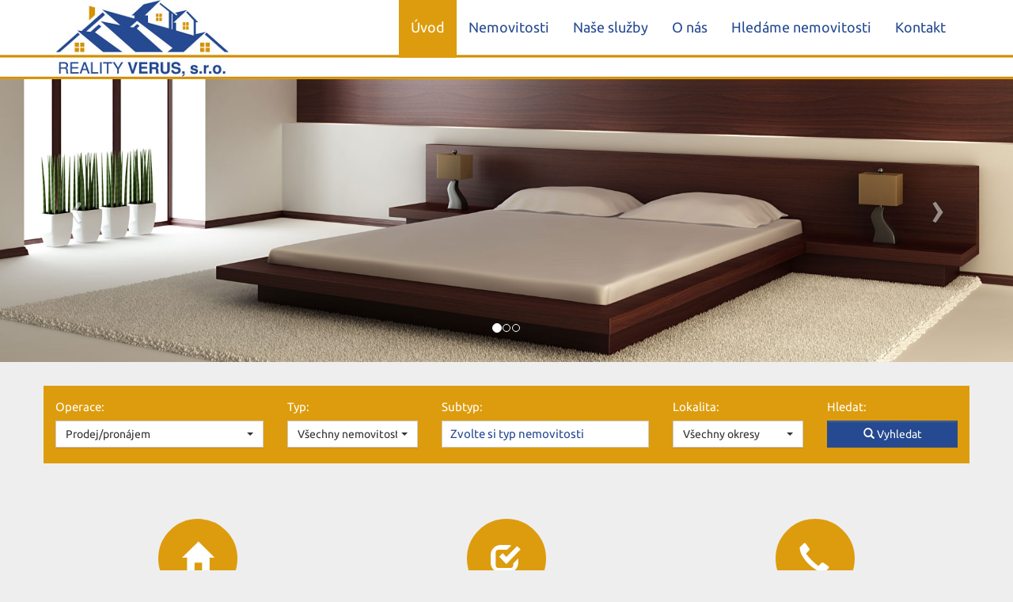

--- FILE ---
content_type: text/html; charset=utf-8
request_url: https://reality-verus.cz/
body_size: 4837
content:
<!DOCTYPE html>
<html prefix="og: http://ogp.me/ns#" lang="cs">
	<head>
<link href="/assets/fonts/?family=ubuntu:300,400,700" rel="stylesheet">
<meta name='viewport' content='initial-scale=1, maximum-scale=1'>
<link rel="stylesheet" type="text/css" media="screen" href="/asset/bootstrap/v3.2.0/css/bootstrap.min.css" />
<link rel="stylesheet" type="text/css" media="screen" href="/asset/bootstrap/v3.2.0/css/bootstrap-theme.min.css" />
<link rel="stylesheet" type="text/css" media="screen" href="/asset/bootstrap/v3.2.0/css/bootstrap-theme.min.css" />
<link rel="stylesheet" type="text/css" media="screen" href="/asset/bootstrap/v3.2.0/css/bootstrap-select.min.css" />
<link rel="stylesheet" type="text/css" media="screen" href="/asset/css/fotorama.css" />
<link rel="stylesheet" type="text/css" media="screen" href="/asset/fancybox/v3.2.5/css/jquery.fancybox.css" />
<meta http-equiv="Content-Type" content="text/html; charset=utf-8" />
<meta http-equiv="cache-control" content="no-cache" />
<meta http-equiv="X-UA-Compatible" content="IE=edge" />
<meta name="author" content="Realitni-Spravce.cz" />
<meta name="robots" content="all,follow" />
		<link rel="shortcut icon" href="/theme/verus/favicon.ico" type="image/x-icon" />
		<title>Reality Verus s.r.o.</title>
		<link rel="stylesheet" type="text/css" href="/theme/verus/style.css?v=1.0.0" media="all" />
<link rel="canonical" href="https://reality-verus.cz/">		<script type="text/javascript">function r(f) { /in/.test(document.readyState) ? setTimeout('r(' + f + ')', 9) : f() }</script>	</head>
	<body  id="web_id_6003" 
            class=" session_id_6003 theme_verus_verus"
            data-categoryId="6003"
            data-categoryClass=""
            data-webid="6003"
            data-theme="theme_verus_verus"
            data-isRealtyDetail="false"
            data-isRealtyList="false" data-isArticleDetail="false"
            data-metaContact="false"
        >
    <nav class="navbar navbar-default">
        <div class="container smallwide">
            <div class="navbar-header">
                <button type="button" class="navbar-toggle collapsed" data-toggle="collapse"
                        data-target="#bs-example-navbar-collapse-1">
                    <span class="sr-only">Navigace</span>
                    <span class="icon-bar"></span>
                    <span class="icon-bar"></span>
                    <span class="icon-bar"></span>
                </button>
                <a class="navbar-brand" href="/"><img src="/img/6003/17247/k_logo.jpg" alt=""/> </a>            </div>

            <div class="collapse navbar-collapse" id="bs-example-navbar-collapse-1">
                <ul class="nav navbar-nav navbar-right">
                    <ul><li class="li_id_6005 li_poradi_0 li_domain_match li_first li_aktiv li_aktiv_id_6005 active"><a class="level0 active active_6005 ext" href="//reality-verus.cz/"><span>Úvod</span></a></li><li class="li_id_6006 li_poradi_1 li_aktiv_po"><a class="level0" href="//reality-verus.cz/nemovitosti/"><span>Nemovitosti</span></a></li><li class="li_id_6095 li_poradi_2 li_podmenu dropdown"><a class="level0 dropdown-toggle" data-toggle="dropdown"  href="//reality-verus.cz/nase-sluzby/"><span>Naše služby</span></a><ul class="dropdown-menu"><li class="li_id_6097 li_poradi_0 li_first"><a class="level1" href="//reality-verus.cz/nase-sluzby/sluzby/"><span>Služby</span></a></li><li class="li_id_6098 li_poradi_1"><a class="level1" href="//reality-verus.cz/nase-sluzby/hledame-maklere/"><span>Hledáme makléře</span></a></li><li class="li_id_6099 li_poradi_2"><a class="level1" href="//reality-verus.cz/nase-sluzby/financovani-nemovitosti/"><span>Financování nemovitosti</span></a></li><li class="li_id_6100 li_poradi_3"><a class="level1" href="//reality-verus.cz/nase-sluzby/vase-nabidka-nemovitosti/"><span>Vaše nabídka nemovitosti</span></a></li><li class="li_id_6101 li_poradi_4 li_last"><a class="level1" href="//reality-verus.cz/nase-sluzby/vase-poptavka-nemovitosti/"><span>Vaše poptávka nemovitosti</span></a></li></ul></li><li class="li_id_6007 li_poradi_3"><a class="level0" href="//reality-verus.cz/o-nas/"><span>O nás</span></a></li><li class="li_id_6096 li_poradi_4"><a class="level0" href="//reality-verus.cz/hledame-nemovitosti/"><span>Hledáme nemovitosti</span></a></li><li class="li_id_6004 li_poradi_5 li_last"><a class="level0" href="//reality-verus.cz/kontakt/"><span>Kontakt</span></a></li></ul>                </ul>
            </div>
        </div>
    </nav>
<div id="hp">
    <div class="slider">
        <div class="box_anchor_o"><div class="box_anchor_i"><div class="blok_o blok_o_17263 blok_celkem_1"><div class="blok_i blok_i_17263"><div class="clear"></div><div id="myCarousel" class="carousel slide slider-banner-typ4 slider-banner_typ4_id_214" data-ride="carousel"><div class="carousel-inner"><div class="active carousel-item item"><a href="" ><img src="/img/6003/17263//sl_214_1705.jpg" alt="" /></a></div><div class="carousel-item item"><a href="" ><img src="/img/6003/17263//sl_214_1706.jpg" alt="" /></a></div><div class="carousel-item item"><a href="" ><img src="/img/6003/17263//sl_214_1632.jpg" alt="" /></a></div></div><a class="left carousel-control margleft" href="#myCarousel" data-slide="prev">&lsaquo;</a><a class="right carousel-control margright" href="#myCarousel" data-slide="next">&rsaquo;</a><ol class="carousel-indicators"><li class="active" data-slide-to="0" data-target="#myCarousel"></li><li data-slide-to="1" data-target="#myCarousel"></li><li data-slide-to="2" data-target="#myCarousel"></li></ol></div><div class="clear"></div><div class="clear"></div></div></div><div class="clear"></div></div></div>    </div>
    <div class="container">
        <div class="row undercolor">

            <form method="get" action="https://reality-verus.cz/nemovitosti/" class="base-nemo-filter base-filter filter-horizontal" xmlns="https://www.w3.org/1999/html"><div class="col-lg-3 col-sm-12">
                    <label for="select_operace">Operace:</label>
                    <select class="selectpicker" name="operace" id="select_operace"><option value="">Prodej/pronájem</option><option value="1">Prodej</option></select>
                </div> <div class="col-lg-2 col-sm-12">
                <label for="select_typ">Typ:</label>
                <select class="selectpicker" name="typ" id="select_typ"><option value="">Všechny nemovitosti</option><option value="1">Byty</option><option value="2">Domy, vily</option></select></div><div class="col-lg-3 col-sm-12">
                <label for="subtyp">Subtyp:</label> 
                <div id="div_subtyp"><span id="zvolte_typ">Zvolte si typ nemovitosti</span></div>
            </div><div class="col-lg-2 col-sm-12">
                <label for="select_okres">Lokalita:</label>
                <select class="selectpicker" name="okres" id="select_okres"><option value="">Všechny okresy</option><optgroup label="Hlavní město Praha"><option value="3100">Hlavní město Praha</option></optgroup><optgroup label="Plzeňský"><option value="3404">Klatovy</option></optgroup><optgroup label="Středočeský"><option value="3202">Beroun</option><option value="3210">Praha-západ</option></optgroup></select>
            </div><div class="col-lg-2 col-sm-12">
                <label>Hledat:</label>
                <input
                        type="hidden"
                        id="hidden_rk"
                        value="239"/>
                <input
                        type="hidden"
                        name="t"
                        value=""/>
                <input
                        type="hidden"
                        name="sort"
                        value=""/>
                <button
                        class="btn btn-primary subm"
                        type="submit"
                        value="Vyhledat">
                    <i class="glyphicon glyphicon-search"></i>
                    Vyhledat
                </button>
            </div></form>        </div>
    </div>
    <div class="container">
        <div class="row margin-top-30">
            <div class="col-md-4 col-sm-4 col-xs-12">
                <a href="/nemovitosti/" class="display-block">
                    <div class="emblem">
                        <i class="glyphicon glyphicon-home"></i>
                    </div>
                </a>
                <div class="emblem-article">
                    <div class="box_anchor_o"><div class="box_anchor_i"><div class="blok_o blok_o_17252 blok_celkem_1"><div class="blok_i blok_i_17252">
    <div class="clear"></div>
<a id="od_14504"></a>
<div class="odstavec odstavec_14504">
                <h2> Nemovitosti </h2>
              
</div><div class="clear"></div></div></div><div class="clear"></div></div></div>                </div>
            </div>
            <div class="col-md-4 col-sm-4 col-xs-12">
                <a href="/nase-sluzby/financovani-nemovitosti/" class="display-block">
                    <div class="emblem">
                        <i class="glyphicon glyphicon-check"></i>
                    </div>
                </a>
                <div class="emblem-article">
                    <div class="box_anchor_o"><div class="box_anchor_i"><div class="blok_o blok_o_17253 blok_celkem_1"><div class="blok_i blok_i_17253">
    <div class="clear"></div>
<a id="od_14503"></a>
<div class="odstavec odstavec_14503">
                <h2> Financování </h2>
              
</div><div class="clear"></div></div></div><div class="clear"></div></div></div>                </div>
            </div>
            <div class="col-md-4 col-sm-4 col-xs-12">
                <a href="/kontakt/" class="display-block">
                    <div class="emblem">
                        <i class="glyphicon glyphicon-earphone"></i>
                    </div>
                </a>
                <div class="emblem-article">
                    <div class="box_anchor_o"><div class="box_anchor_i"><div class="blok_o blok_o_17254 blok_celkem_1"><div class="blok_i blok_i_17254">
    <div class="clear"></div>
<a id="od_14502"></a>
<div class="odstavec odstavec_14502">
                <h2> Kontakt </h2>
              
</div><div class="clear"></div></div></div><div class="clear"></div></div></div>                </div>
            </div>
        </div>
        <div class="row hp-vypis">

            <div class="box_anchor_o"><div class="box_anchor_i"><div class="blok_o blok_o_17262 blok_celkem_1"><div class="blok_i blok_i_17262"><div class="clear"></div><div class="realitni_odstavec realitni_odstavec_type_11 realitni_odstavec_377"><a name="realityVypis"></a><h2 class="realitni_odstavec_nadpis">Nejnovější nemovitosti</h2><div class="info11_o info11_o_first"><div class="info11_i"><a href="/nemovitosti/prodej-domu-chaty-74m2-davle-praha-zapad-dum-vila-250385/"><span class="prelepky"><img src="/img/reality/239/e87eb565c209377c276c12380b7d3e5f/268x201/1748629004-7912.jpg" alt="" /><span class="vyhradne"></span></span>Prodej, Dům, vila<span class="info11_pod">Praha-západ</span><span class="info11_cena">Cena: <strong>5.900.000&nbsp;,- </strong></span></a><div class="clear"></div></div></div><div class="info11_o"><div class="info11_i"><a href="/nemovitosti/prodej-rodinneho-domu-120-m2-pozemek-481-m2-zajecov-kvan-byt-260370/"><span class="prelepky"><img src="/img/reality/239/2c4f7419ac27163e08241750ba49b97d/va268x201/1768577354-0544.jpg" alt="" /><span class="vyhradne"></span></span>Prodej, Byt<span class="info11_pod">Beroun</span><span class="info11_cena">Cena: <strong>3.190.000&nbsp;,- </strong></span></a><div class="clear"></div></div></div><div class="info11_o"><div class="info11_i"><a href="/nemovitosti/prodej-bytu-2-1-56-m2-horovice-ul-palachova-byt-260376/"><span class="prelepky"><img src="/img/reality/239/1812bbebd7ef6c808250cac93366d4ae/va268x201/1768581803-1645.jpg" alt="" /><span class="vyhradne"></span></span>Prodej, Byt<span class="info11_pod">Beroun</span><span class="info11_cena">Cena: <strong>4.190.000&nbsp;,- </strong></span></a><div class="clear"></div></div></div><div class="info11_o"><div class="info11_i"><a href="/nemovitosti/prodej-bytu-1-1-52-m2-praha-4-branik-ul-na-mlejnku-byt-257684/"><span class="prelepky"><img src="/img/reality/239/a03960f8260bc7fd4e9c9a88038e80d8/va268x201/1761762414-2526.jpg" alt="" /><span class="vyhradne"></span></span>Prodej, Byt<span class="info11_pod">Hlavní město Praha</span><span class="info11_cena">Cena: <strong>7.790.000&nbsp;,- </strong></span></a><div class="clear"></div></div></div><div class="clear"></div><div class="info11_o"><div class="info11_i"><a href="/nemovitosti/prodej-dum-rodinny-chalupa-80m2-pozemky-6878m2-sumava-branickov-velhartice-okr-klatovy-dum-vila-248972/"><span class="prelepky"><img src="/img/reality/239/f65558249c81637a77252b1e1d06e485/268x201/1746354965-6597.jpg" alt="" /><span class="vyhradne"></span></span>Prodej, Dům, vila<span class="info11_pod">Klatovy</span><span class="info11_cena">Cena: <strong>5.900.000&nbsp;,- </strong></span></a><div class="clear"></div></div></div><div class="info11_o"><div class="info11_i"><a href="/nemovitosti/prodej-rodinneho-domu-140-m2-pozemek-396-m2-osek-u-horovic-dum-vila-250318/"><span class="prelepky"><img src="/img/reality/239/8d81d13f6fa14eab89b19eab25525359/va268x201/1748176490-2634.jpg" alt="" /><span class="prodano"></span><span class="vyhradne"></span></span>Prodej, Dům, vila<span class="info11_pod">Beroun</span><span class="info11_cena">Cena: <strong>5.950.000&nbsp;,- </strong></span></a><div class="clear"></div></div></div><div class="info11_o"><div class="info11_i"><a href="/nemovitosti/prodej-rodinneho-domu-140-m2-pozemek-309-m2-horovice-okres-beroun-dum-vila-192132/"><span class="prelepky"><img src="/img/reality/239/aeff9cb461859627fe790e350eacc10d/va268x201/1736503254-0455.jpg" alt="" /><span class="prodano"></span><span class="vyhradne"></span></span>Prodej, Dům, vila<span class="info11_pod">Beroun</span><span class="info11_cena">Cena: <strong>4.400.000&nbsp;,- </strong></span></a><div class="clear"></div></div></div></div><div class="clear"></div><div class="clear"></div></div></div><div class="clear"></div></div></div>        </div>
    </div>
</div>
    <footer class="path">
        <div class="container">
            <div class="row">
                <div class="col-md-3 col-sm-6 footer-part logo">
                    <div class="box_anchor_o"><div class="box_anchor_i"><div class="blok_o blok_o_17248 blok_celkem_1"><div class="blok_i blok_i_17248">
    <div class="clear"></div>
<a id="od_13892"></a>
<div class="odstavec odstavec_13892">
    
    
    
    
    





    <div class="iodst iright iram">
            <img loading="lazy" src="/img/6003/17248//13892_reality-verus-rgb-upravena-vel..jpg"
                 alt="">


        <div class="clear"></div>
    </div>
              
</div><div class="clear"></div></div></div><div class="clear"></div></div></div>                </div>
                <div class="col-md-3 col-sm-6 footer-part">
                    <div class="box_anchor_o"><div class="box_anchor_i"><div class="blok_o blok_o_17251 blok_celkem_1"><div class="blok_i blok_i_17251">
    <div class="clear"></div>
<a id="od_13895"></a>
<div class="odstavec odstavec_13895">
             <p><strong>Provozovna Hořovice:</strong><br />
9. května 185/26,<br />
Hořovice, 268 01<br />
<strong>Kontakt:</strong><br />
Hana Knoblauchová<br />
Mobil: +420 776 127 004<br />
E-mail: <a
href="mailto:knoblauchova&#64;reality-verus.cz">knoblauchova&#64;<!-- -->reality-verus.cz</a></p> 
</div><div class="clear"></div></div></div><div class="clear"></div></div></div>                </div>
                <div class="col-md-3 col-sm-6 footer-part">
                    <div class="box_anchor_o"><div class="box_anchor_i"><div class="blok_o blok_o_17250 blok_celkem_1"><div class="blok_i blok_i_17250">
    <div class="clear"></div>
<a id="od_13894"></a>
<div class="odstavec odstavec_13894">
             <p><strong>Makléř pro Sušici a&nbsp;okolí</strong><br />
<strong>Kontakt:</strong><br />
Irena Krákorová<br />
Mobil: +420 606 205 803<br />
E-mail: <a
href="mailto:krakorova&#64;reality-verus.cz">krakorova&#64;<!-- -->reality-verus.cz</a></p> 
</div><div class="clear"></div></div></div><div class="clear"></div></div></div>                </div>
                <div class="col-md-3 col-sm-6 footer-part social">
                    <div class="box_anchor_o"><div class="box_anchor_i"><div class="blok_o blok_o_17249 blok_celkem_1"><div class="blok_i blok_i_17249">
    <div class="clear"></div>
<a id="od_13893"></a>
<div class="odstavec odstavec_13893">
             <p><strong>Sídlo firmy:</strong><br />
Ičo: 02837731<br />
Na Lukách 1541/16, 268 01 Hořovice<br />
E-mail: <a
href="mailto:info&#64;reality-verus.cz">info&#64;<!-- -->reality-verus.cz</a><br
/>
Bankovní spojení: 264326434/0300 – ČSOB</p> 
</div><div class="clear"></div></div></div><div class="clear"></div></div></div>                </div>
            </div>
        </div>

    </footer>
<script type="text/javascript" src="/asset/jquery/v3.5.1/jquery.min.js"></script>
<script type="text/javascript" src="/asset/bootstrap/v3.2.0/js/bootstrap.min.js"></script>
<script type="text/javascript" src="/asset/bootstrap/v3.2.0/js/bootstrap-select.min.js"></script>
<script type="text/javascript" src="/asset/fancybox/v3.2.5/js/jquery.fancybox.js"></script>
<script type="text/javascript" src="/asset/js/hypoCalc.js"></script>
<script type='text/javascript' src='/theme/verus/js/main.js?1.0.0'></script>
<script type="text/javascript">$(document).ready(function () { $('.carousel').carousel({ interval: 5000}); });</script>
<script type="text/javascript">function triggerOptedInScriptsFunctionality() {
 };

function triggerOptedInScriptsAnalytical() {
 };

function triggerOptedInScriptsAds() {
 };


                function getCookie(name) {
                    var match = document.cookie.match(RegExp('(?:^|;\\s*)' + name + '=([^;]*)'));
                    return match ? match[1] : null;
                }
                
                if (getCookie('optinAcceptFunctionality') === '1') {
                    triggerOptedInScriptsFunctionality();
                };
                
                if (getCookie('optinAcceptAnalytical') === '1') {
                    triggerOptedInScriptsAnalytical();
                };
                
                if (getCookie('optinAcceptAds') === '1') {
                    triggerOptedInScriptsAds();
                };
                
                </script><span id="optinConfig" data-header="" data-file="/img/6003/cookies.pdf" data-reload="0" data-position="0" data-text="" data-ads="" data-analytical="" data-functionality="" data-more-header="" data-longtext=""></span>	</body>
</html>

--- FILE ---
content_type: text/css;charset=UTF-8
request_url: https://reality-verus.cz/assets/fonts/?family=ubuntu:300,400,700
body_size: 200
content:
@font-face {
   font-family: 'ubuntu';
   font-style: normal;
   font-weight: 300;
   /* IE9 v kompatibilním rezimu: */
   src: url('https://cdn.polyweb.cz/asset/fonts/ubuntu-300.eot');
   src:
   /* IE6-IE8: */
   url('https://cdn.polyweb.cz/asset/fonts/ubuntu-300.eot?#iefix')
   format('embedded-opentype'),
   /* Vsechny moderní prohlízece: */
   url('https://cdn.polyweb.cz/asset/fonts/ubuntu-300.woff')
   format('woff'),
   /* Starsí Safari, Android, iOS: */
   url('https://cdn.polyweb.cz/asset/fonts/ubuntu-300.ttf')
   format('truetype'),
   /* iOS 4.3 a starsí */
   url('https://cdn.polyweb.cz/asset/fonts/ubuntu-300.svg')
   format('svg');
}
@font-face {
   font-family: 'ubuntu';
   font-style: normal;
   font-weight: 400;
   /* IE9 v kompatibilním rezimu: */
   src: url('https://cdn.polyweb.cz/asset/fonts/ubuntu-400.eot');
   src:
   /* IE6-IE8: */
   url('https://cdn.polyweb.cz/asset/fonts/ubuntu-400.eot?#iefix')
   format('embedded-opentype'),
   /* Vsechny moderní prohlízece: */
   url('https://cdn.polyweb.cz/asset/fonts/ubuntu-400.woff')
   format('woff'),
   /* Starsí Safari, Android, iOS: */
   url('https://cdn.polyweb.cz/asset/fonts/ubuntu-400.ttf')
   format('truetype'),
   /* iOS 4.3 a starsí */
   url('https://cdn.polyweb.cz/asset/fonts/ubuntu-400.svg')
   format('svg');
}
@font-face {
   font-family: 'ubuntu';
   font-style: normal;
   font-weight: 700;
   /* IE9 v kompatibilním rezimu: */
   src: url('https://cdn.polyweb.cz/asset/fonts/ubuntu-700.eot');
   src:
   /* IE6-IE8: */
   url('https://cdn.polyweb.cz/asset/fonts/ubuntu-700.eot?#iefix')
   format('embedded-opentype'),
   /* Vsechny moderní prohlízece: */
   url('https://cdn.polyweb.cz/asset/fonts/ubuntu-700.woff')
   format('woff'),
   /* Starsí Safari, Android, iOS: */
   url('https://cdn.polyweb.cz/asset/fonts/ubuntu-700.ttf')
   format('truetype'),
   /* iOS 4.3 a starsí */
   url('https://cdn.polyweb.cz/asset/fonts/ubuntu-700.svg')
   format('svg');
}

--- FILE ---
content_type: text/css
request_url: https://reality-verus.cz/theme/verus/style.css?v=1.0.0
body_size: 6218
content:
h2 a .prodano {
  display: block;
  height: 74px;
  width: 74px;
  background: transparent url(/theme/verus/images/prodano.png) top left no-repeat;
  z-index: 999;
  position: absolute;
  left: 190px;
}
.reality_box .prodano {
  display: block;
  height: 74px;
  width: 74px;
  background: transparent url(/theme/verus/images/prodano.png) top left no-repeat;
  z-index: 999;
  position: absolute;
  right: 0;
  margin-top: 0;
}
.realitni_odstavec .prodano:after {
  content: "Prodáno";
  position: absolute;
  display: inline-block;
  width: 300px;
  top: 20px;
  right: -115px;
  text-align: center;
  background: red;
  color: #fff;
  padding: 5px 10px;
  font-size: 13px;
  transform: rotate(45deg);
  box-shadow: 0 0 5px #666;
}
.reality_box .akce:after {
  content: "Akce";
  position: relative;
  top: -156px;
  left: -3px;
}
.reality_box .akce {
  position: absolute;
  display: inline-block;
  right: -28px;
  margin-top: 12px;
  text-align: center;
  color: #ffffff;
  font-size: 13px;
  transform: rotate(45deg);
  border-bottom: 30px solid #C31411;
  border-left: 30px solid transparent;
  border-right: 30px solid transparent;
  height: 0;
  width: 35px;
  padding: 2px 27px;
  z-index: 999;
}
h2 a .akce:after {
  content: "Akce";
  position: relative;
  top: 5px;
  left: -11px;
}
h2 a .akce {
  position: absolute;
  display: inline-block;
  left: 216px;
  top: -13px;
  margin-top: 10px;
  text-align: center;
  color: #ffffff;
  font-size: 13px;
  transform: rotate(45deg);
  border-bottom: 30px solid #C31411;
  border-left: 30px solid transparent;
  border-right: 30px solid transparent;
  height: 0;
  width: 35px;
  padding: 2px 7px;
  z-index: 999;
}
.realitni_odstavec .akce:after {
  content: "Akce";
  position: relative;
  top: 5px;
  left: -11px;
}
.realitni_odstavec .akce {
  position: absolute;
  display: inline-block;
  left: 216px;
  top: -13px;
  margin-top: 10px;
  text-align: center;
  color: #ffffff;
  font-size: 13px;
  transform: rotate(45deg);
  border-bottom: 30px solid #C31411;
  border-left: 30px solid transparent;
  border-right: 30px solid transparent;
  height: 0;
  width: 35px;
  padding: 2px 7px;
  z-index: 999;
}
.reality_box .pronajato:after {
  content: "Pronajato";
  position: relative;
  top: 7px;
  left: -25px;
}
.reality_box .pronajato {
  position: absolute;
  display: inline-block;
  right: -28px;
  margin-top: 12px;
  text-align: center;
  color: #ffffff;
  font-size: 13px;
  transform: rotate(45deg);
  border-bottom: 30px solid #C31411;
  border-left: 30px solid transparent;
  border-right: 30px solid transparent;
  height: 0;
  width: 35px;
  padding: 2px 27px;
  z-index: 999;
}
h2 a .pronajato:after {
  content: "Pronajato";
  position: relative;
  top: 8px;
  left: -29px;
}
h2 a .pronajato {
  position: absolute;
  display: inline-block;
  left: 190px;
  margin-top: 10px;
  text-align: center;
  color: #ffffff;
  font-size: 13px;
  transform: rotate(45deg);
  border-bottom: 30px solid #C31411;
  border-left: 30px solid transparent;
  border-right: 30px solid transparent;
  height: 0;
  width: 35px;
  padding: 0px 20px;
  z-index: 999;
}
.realitni_odstavec .pronajato:after {
  content: "Pronajato";
  position: relative;
  top: 8px;
  left: -29px;
}
.realitni_odstavec .pronajato {
  position: absolute;
  display: inline-block;
  left: 190px;
  margin-top: 10px;
  text-align: center;
  color: #ffffff;
  font-size: 13px;
  transform: rotate(45deg);
  border-bottom: 30px solid #C31411;
  border-left: 30px solid transparent;
  border-right: 30px solid transparent;
  height: 0;
  width: 35px;
  padding: 0px 20px;
  z-index: 999;
}
h2 a .sleva {
  position: absolute;
  left: 0;
  width: 74px;
  height: 74px;
  z-index: 9999;
  background: transparent url(/theme/verus/images/sleva.png) top left no-repeat;
}
.reality_box .sleva {
  display: block;
  height: 74px;
  width: 74px;
  background: transparent url(/theme/verus/images/sleva.png) top left no-repeat;
  z-index: 9999;
  position: absolute;
  left: 0;
}
.realitni_odstavec .sleva {
  display: block;
  height: 74px;
  width: 74px;
  background: transparent url(/theme/verus/images/sleva.png) top left no-repeat;
  z-index: 9999;
  position: absolute;
  left: 0;
}
html {
  min-height: 100% !important;
  height: 100%;
}
body {
  font-size: 15px;
  line-height: 1.6;
  color: #254A91;
  font-family: 'Ubuntu', sans-serif;
  background: #eee;
  height: 100%;
}
h1 {
  color: #254A91;
}
h2 {
  font-size: 26px;
}
div.container h1,
h2.realitni_odstavec_nadpis,
h3 {
  padding-bottom: 5px;
  float: left;
  border-bottom: 5px solid #DD9C0E;
}
a {
  color: #254A91;
}
a:hover {
  color: #254A91;
  text-decoration: none;
}
a.img-responsive img {
  max-width: 100%;
}
img.img-responsive {
  max-width: 100%;
}
.real_prodejce_foto img,
.vi_foto img {
  max-width: 100%;
}
.mapa_visual_obal img {
  max-width: none;
}
.nemovitost_foto5_small {
  margin-bottom: 30px;
  max-height: 585px;
  transition: 500ms ease;
  overflow: hidden;
}
.nemovitost_foto5_small img {
  margin-right: 5px;
  margin-top: 5px;
}
.nemovitost_foto5_big {
  overflow: hidden;
  position: relative;
}
.nemovitost_foto5_big img {
  width: 100%;
}
.nemovitost_foto5_big .rezervace:after {
  content: "Rezervováno";
  position: absolute;
  display: inline-block;
  width: 300px;
  top: 30px;
  left: -95px;
  text-align: center;
  background: #f00;
  color: #fff;
  padding: 5px 10px;
  font-size: 20px;
  transform: rotate(-45deg);
  box-shadow: 0 0 5px #666;
}
.nemovitost_foto5_big .vyhradne:after {
  content: "Výhradně";
  position: absolute;
  display: inline-block;
  width: 300px;
  top: 30px;
  right: -95px;
  text-align: center;
  background: orange;
  color: #fff;
  padding: 5px 10px;
  font-size: 20px;
  transform: rotate(45deg);
  box-shadow: 0 0 5px #666;
}
.nemovitost_foto5_small.nemovitost_foto5_small_zabaleno {
  max-height: 85px;
  overflow: hidden;
  margin: 0;
}
.nemovitost_foto5_celkem {
  cursor: pointer;
  text-align: right;
  text-decoration: none;
  display: block;
  padding: 5px 52px 25px 12px;
  background: url('/asset/image/sipkad.png') top right no-repeat;
}
#logo {
  width: 145px;
  height: 70px;
  display: block;
}
#hp #slider {
  max-height: 400px;
  width: 100%;
  overflow: hidden;
  position: relative;
  margin-bottom: 30px;
}
#hp .carousel {
  max-height: 400px;
}
#hp .item {
  max-height: 400px;
}
#hp .item img {
  min-width: 100%;
  vertical-align: central;
}
#detail .thumbnail.agent {
  margin: 13px 5px 13px 0;
  background: none;
  box-sizing: border-box;
  transition: 200ms ease;
  width: 100%;
  box-shadow: none;
  border: 0;
}
#detail .contact-info {
  margin-bottom: 10px;
  border-bottom: 1px solid #666;
}
.padding-none {
  padding: 0;
}
nav.navbar.navbar-default {
  background: #fff url('/theme/verus/img/line.png?2') bottom left repeat-x;
  min-height: 100px;
  margin: 0;
  border: 0;
  border-radius: 0;
}
@media (max-width: 767px) {
  nav.navbar.navbar-default {
    background: #fff;
  }
}
.navbar-nav > ul {
  border: none;
  list-style: none;
}
.navbar-nav > ul > li {
  float: left;
}
.navbar-nav > ul > li > a {
  padding: 20px 15px 20px 15px;
  color: #fff;
  background: transparent;
  display: block;
  font-size: 18px;
}
.navbar-nav > ul > li > a:hover {
  background: #DD9C0E;
  box-shadow: 0 5px 0 #DD9C0E;
  color: #fff;
}
@media (max-width: 767px) {
  .navbar-nav > ul > li > a:hover {
    background: #DD9C0E;
  }
}
.navbar-default .navbar-collapse {
  border: 0;
  box-shadow: none;
}
.navbar-default .navbar-form {
  border: 0;
  box-shadow: none;
}
.navbar-default .navbar-nav > ul > .active > a {
  padding: 20px 15px 20px 15px;
  margin-top: 0;
  background: #DD9C0E;
  box-shadow: 0 5px 0 #DD9C0E;
  color: #fff;
}
.navbar-default .navbar-nav > ul > .active > a:hover {
  background: #DD9C0E;
  color: #fff;
}
.navbar-default .navbar-nav > ul > .active > a:focus {
  background: #DD9C0E;
  color: #fff;
}
.navbar-default .navbar-nav > ul > .open > a {
  background: #DD9C0E;
  box-shadow: 0 5px 0 #DD9C0E;
  color: #fff;
}
.navbar-default .navbar-nav > ul > .open > a:hover {
  background: #ad7a0b;
  box-shadow: 0 5px 0 #DD9C0E;
  color: #fff;
}
.navbar-default .navbar-nav > ul > .open > a:focus {
  background: #ad7a0b;
  box-shadow: 0 5px 0 #DD9C0E;
  color: #fff;
}
.navbar-default .navbar-nav > ul > li > a {
  color: #254A91;
}
.navbar-collapse {
  border: 0;
  box-shadow: none;
}
@media (max-width: 1200px) {
  .navbar-collapse {
    margin-top: 100px;
  }
  nav.navbar.navbar-default {
    background: #fff;
  }
}
@media (max-width: 767px) {
  .navbar-collapse {
    margin-top: 20px;
  }
}
.dropdown-menu {
  border-radius: 0;
}
.dropdown-menu > .active > a {
  background: #ad7a0b;
  color: #fff;
}
.dropdown-menu > .active > a:hover {
  background: #ad7a0b;
  color: #fff;
}
.dropdown-menu > .active > a:focus {
  background: #ad7a0b;
  color: #fff;
}
.dropdown-menu > li > a {
  padding: 8px 15px;
  color: #fff;
}
.dropdown-menu > li > a:hover {
  background: #ad7a0b;
}
.navbar-right .dropdown-menu {
  background: #DD9C0E;
}
.bootstrap-select .dropdown-menu > li > a {
  color: #254A91;
}
.navbar-brand {
  margin-top: -15px;
}
.pagination {
  font-size: 18px;
}
.pagination > .active > a {
  color: #fff;
  cursor: default;
  background-color: #DD9C0E;
  border-color: #DD9C0E;
}
.pagination > .active > a:hover {
  color: #fff;
  cursor: default;
  background-color: #DD9C0E;
  border-color: #DD9C0E;
}
.pagination > .active > a:focus {
  color: #fff;
  cursor: default;
  background-color: #DD9C0E;
  border-color: #DD9C0E;
}
.pagination > .active > span {
  color: #fff;
  cursor: default;
  background-color: #DD9C0E;
  border-color: #DD9C0E;
}
.pagination > .active > span:hover {
  color: #fff;
  cursor: default;
  background-color: #DD9C0E;
  border-color: #DD9C0E;
}
.pagination > .active > span:focus {
  color: #fff;
  cursor: default;
  background-color: #DD9C0E;
  border-color: #DD9C0E;
}
.pagination > li > a {
  color: #254A91;
}
.pagination > li > span {
  color: #254A91;
}
.pagination > li:hover > a {
  color: #254A91;
}
.pagination > li:hover > span {
  color: #254A91;
}
.margin-top-30 {
  margin-top: 30px;
}
.btn-primary {
  background: #254A91;
  border-color: #254A91;
  border-radius: 0;
}
.btn-primary:focus {
  background: #254A91;
  border-color: #254A91;
  border-radius: 0;
}
.btn-primary:hover {
  background: #254A91;
  border-color: #254A91;
}
.base-filter p,
.base-filter label {
  margin: 5px 0;
  display: block;
  font-weight: normal;
}
.base-filter select {
  padding: 7px;
  width: 100%;
  background: #fff;
}
.base-filter button {
  width: 100%;
  border-radius: 0 !important;
}
.base-filter .btn-primary {
  background: #254A91;
  border-color: #254A91;
  margin-bottom: 20px;
}
.base-filter .bootstrap-select .btn-default {
  background: #fff;
}
.side-filter {
  margin-top: 25px;
  background-color: #DD9C0E;
  color: #fff;
  padding-top: 15px;
}
.cena a {
  display: inline-block;
  font-size: 18px;
  padding: 5px 15px;
  margin-top: 15px;
  font-weight: 500;
  background: #DD9C0E;
  color: #fff;
  float: right;
  border-radius: 3px;
  margin-right: 15px;
}
.cena span {
  display: inline-block;
  font-size: 18px;
  padding: 5px 15px;
  margin-top: 15px;
  font-weight: 500;
  background: #254A91;
  color: #fff;
  float: left;
  border-radius: 3px;
}
.info1_i {
  clear: both;
}
.info1_i span.foto_neni {
  float: left;
  max-width: 100%;
  margin-right: 30px;
  margin-bottom: 0;
  box-shadow: 0 0 5px #aaa;
  width: 288px;
  height: 216px;
  background: url('/asset/image/foto_neni.jpg') no-repeat center;
  background-size: cover;
}
.info1_i h2 a img {
  float: left;
  max-width: 100%;
  margin-right: 30px;
  margin-bottom: 0;
  box-shadow: 0 0 5px #aaa;
}
.info1_i .clear_nad_cenou {
  display: none;
}
.info11_o {
  float: left;
  width: 25%;
  padding: 15px;
}
.info11_o img {
  width: 100%;
}
.info11_o .cena span {
  position: absolute;
  bottom: 0;
  width: 100%;
  font-size: 18px;
  text-align: center;
}
.emblem {
  height: 120px;
  width: 120px;
  padding: 23px 3px 0 0;
  border: 10px solid #eee;
  background: #DD9C0E;
  border-radius: 350px;
  text-align: center;
  margin: 30px auto;
  font-size: 38px;
  color: #fff;
  transition: 200ms ease;
}
.emblem:hover {
  box-shadow: 0 0 0 10px #DD9C0E;
}
.emblem-article {
  text-align: center;
}
.emblem-article h2 {
  font-size: 24px;
}
.display-block {
  display: block;
}
.header {
  height: 200px;
  background: url('/asset/image/slide_default.jpg') no-repeat center;
  background-size: cover;
  width: 100%;
  position: relative;
}
.header h1 {
  margin: 0;
  position: relative;
  z-index: 20;
  color: #fff;
  padding: 80px 0 0;
  text-shadow: 0 0 8px #000000;
  font-size: 2vw;
  border-bottom: 0 !important;
  text-align: center !important;
  display: block !important;
  width: 100%;
}
.header::before {
  content: "";
  height: 100%;
  width: 100%;
  background: transparent;
  position: absolute;
  top: 0;
  z-index: 10;
}
#listing .list-properties-item {
  clear: both;
}
#listing .list-properties-item a.thumbnail {
  max-height: 250px;
  min-height: 250px;
  margin: 30px 0;
  box-shadow: 0 0 5px #000000;
  overflow: hidden;
  max-width: 350px;
}
#listing .list-properties-item a.thumbnail img {
  min-width: 300px;
}
#listing .list-properties-item .article h2 {
  margin-top: 30px;
}
#listing .list-properties-item .article p {
  max-height: 96px;
  min-height: 96px;
  overflow: hidden;
}
#listing .list-properties-item .agent {
  max-width: 150px;
  max-height: 100px;
  box-sizing: border-box;
  display: block;
  background: #DD9C0E;
  transition: 200ms ease;
  overflow: hidden;
  box-shadow: 0 0 5px rgba(0, 0, 0, 0.3);
}
#listing .list-properties-item .agent img {
  max-width: 100%;
}
#listing .list-properties-item .agent:hover {
  box-shadow: 0 0 5px rgba(0, 0, 0, 0.1);
}
.properties-item {
  margin: 10px 0;
  background: #fff;
}
.properties-item .first {
  padding-right: 0;
  border-right: 1px solid #555;
}
.properties-item .first a {
  display: block;
  background: #DD9C0E;
  text-align: center;
  font-size: 18px;
  color: #254A91;
  transition: 200ms ease;
}
.properties-item .first a:hover {
  display: block;
  background: #254A91;
  text-align: center;
  font-size: 18px;
  color: #fff;
}
.properties-item .last {
  padding-left: 0;
}
.properties-item .last a {
  display: block;
  background: #DD9C0E;
  text-align: center;
  font-size: 18px;
  color: #254A91;
  transition: 200ms ease;
}
.properties-item .last a:hover {
  display: block;
  background: #254A91;
  text-align: center;
  font-size: 18px;
  color: #fff;
}
.properties-item span.cost {
  background: #DD9C0E;
  padding: 5px;
  width: 100%;
  display: block;
  color: #fff;
  font-size: 18px;
  text-align: center;
  font-weight: 700;
}
.properties-item h3 {
  margin: 15px 0;
  padding: 0 15px;
  font-size: 20px;
}
.bigtext.bigtext_nadpis p {
  font-size: 24px;
}
.thumbnail {
  border-radius: 0;
  border: 0;
  padding: 0;
  margin: 0;
}
.thumbnail img {
  width: 100%;
}
footer.path {
  color: #fff;
  background: #222222;
  margin-top: 30px;
  padding: 45px 0 30px 0;
}
.li-style-none {
  list-style: none;
  padding: 0;
}
.path ul {
  list-style: none;
  padding-left: 0;
}
.path ul a {
  color: #fff;
}
.path ul a::before {
  content: '';
  font-size: 15px;
  font-weight: 400;
  width: 10px;
  height: 10px;
  border-radius: 10px;
  display: inline-block;
  margin-right: 10px;
  border: 2px solid #fff;
  transition: 200ms ease;
}
.path ul a:hover::before {
  background-color: #254A91;
}
.footer-part {
  min-height: 180px;
}
.footer-part a {
  color: #DD9C0E;
}
.footer-part p {
  margin: 0;
}
.social img {
  margin-right: 10px;
  border-radius: 100px;
  box-shadow: 0 0 0 0 #fff;
  border: 3px solid transparent;
  transition: 200ms ease;
}
.social img:hover {
  box-shadow: 0 0 0 5px #fff;
}
.social h2 {
  padding-bottom: 10px;
  border-bottom: 7px solid #fff;
  display: inline-block;
  margin-bottom: 20px;
}
.footer-part.logo {
  padding-top: 20px;
}
#ajax-spinner {
  margin: 15px 0 0 15px;
  padding: 13px;
  background: white url('/asset/image/spinner.gif') no-repeat 50% 50%;
  font-size: 0;
  z-index: 123456;
  display: none;
}
div.flash {
  color: black;
  background: #FFF9D7;
  border: 1px solid #E2C822;
  padding: 1em;
  margin: 1em 0;
}
a[href^="#error:"] {
  background: red;
  color: white;
}
.form_error {
  color: #a94442;
}
form th {
  vertical-align: top;
  font-weight: normal;
  text-align: right;
}
form td {
  vertical-align: top;
  font-weight: normal;
}
form .required label {
  font-weight: bold;
}
form .error {
  color: #D00;
  font-weight: bold;
}
.reality_box.reality_box1 {
  width: 50%;
  float: left;
  padding: 15px;
}
.reality_box.reality_box2 {
  width: 50%;
  float: left;
  padding: 15px;
}
.reality_box.reality_box2 .raz {
  float: left;
  width: 170px;
  font-weight: 500;
}
.reality_box.reality_box2 .dva {
  float: left;
}
a.right.carousel-control.margright {
  font-size: 60px;
  padding-top: 9%;
  z-index: 1000000;
}
a.left.carousel-control.margleft {
  font-size: 60px;
  padding-top: 9%;
  z-index: 1000000;
}
.slider {
  margin-bottom: 30px;
}
span#zvolte_typ {
  background: #fff;
  display: block;
  position: absolute;
  width: 100%;
  height: 34px;
  border: 1px solid #CCC;
  padding: 4px 10px;
  color: #254A91;
}
div#div_subtyp {
  position: relative;
  height: 35px;
}
.info11_i {
  position: relative;
}
.info11_i .foto_neni {
  width: 100%;
  height: 189px;
  background: url('/asset/image/foto_neni.jpg') no-repeat center;
  background-size: cover;
  display: block;
}
.info11_i a {
  display: block;
  padding: 5px;
  min-height: 265px;
  background: #fff;
  border-radius: 3px;
  overflow: hidden;
  line-height: 16px;
  box-shadow: 0 0 10px #D8D8D8;
  transition: 200ms ease;
}
.info11_i a:hover {
  box-shadow: 0 0 15px #aaa;
}
.info11_i a .prelepky {
  overflow: hidden;
  position: relative;
  background: rgba(255, 255, 255, 0.1);
  width: 100%;
  display: block;
  padding-bottom: 5px;
}
.info11_i .prelepky .vyhradne:after {
  content: "Výhradně";
  position: absolute;
  display: inline-block;
  width: 300px;
  top: 20px;
  right: -115px;
  text-align: center;
  background: orange;
  color: #fff;
  padding: 5px 10px;
  font-size: 13px;
  transform: rotate(45deg);
  box-shadow: 0 0 5px #666;
}
.info11_i .prelepky .rezervace:after {
  content: "Rezervováno";
  position: absolute;
  display: inline-block;
  width: 300px;
  top: 20px;
  left: -115px;
  text-align: center;
  background: #f00;
  color: #fff;
  padding: 5px 10px;
  font-size: 13px;
  transform: rotate(-45deg);
  box-shadow: 0 0 5px #666;
}
.info11_i .prelepky .prodano:after {
  z-index: 2;
}
span.nemovitosti_foto_neni {
  width: 100%;
  height: 380px;
  display: block;
  background: url('/asset/image/foto_neni.jpg') no-repeat center;
  background-size: 100%;
  margin-bottom: 15px;
}
object {
  max-width: 100%;
}
embed {
  max-width: 100%;
}
.info1_o {
  margin: 0 0 40px;
  min-height: 199px;
  background: #fff;
}
.info1_o:hover {
  box-shadow: inset 0 0 10px #888;
}
.dva_big.dva_big_cena {
  float: left;
  max-width: 320px;
}
.hp-vypis h2.realitni_odstavec_nadpis {
  padding-left: 15px;
}
.bottom_sort_i {
  margin-top: 30px;
}
.re_box_i {
  position: relative;
}
.r_soubory_dva a {
  display: block;
  height: 40px;
  margin: 10px 0 20px 0;
  background: #fafafa;
  position: relative;
  text-decoration: none;
  width: 90%;
  transition: 200ms ease;
}
.r_soubory_dva a:hover {
  width: 95%;
  background: #fff;
}
.r_soubory_dva a:hover span.typ {
  width: 55px;
  height: 55px;
  border-radius: 60px;
  padding: 16px 14px;
  margin-top: -8px;
}
.r_soubory_dva a img {
  display: none;
}
.r_soubory_dva a span.typ {
  display: block;
  float: left;
  width: 50px;
  height: 50px;
  background: #DD9C0E;
  color: #fff;
  text-align: center;
  border-radius: 50px;
  padding: 13px;
  box-sizing: border-box;
  text-transform: uppercase;
  box-shadow: 0 0 0 5px #eee;
  margin-top: -5px;
  margin-left: -10px;
  transition: 200ms ease;
}
.r_soubory_dva a span.jmeno {
  text-align: left;
  padding: 0 0 0 20px;
  color: #666;
  z-index: 9;
  font-weight: normal;
  font-size: 16px;
  line-height: 40px;
  overflow: hidden;
  display: block;
  max-height: 40px;
  transition: 200ms ease;
  background: url('/asset/image/download.png') no-repeat 98%;
  background-size: 35px;
}
.clear {
  clear: both;
  height: 0;
  font-size: 0;
  line-height: 0;
  padding: 0;
  margin: 0;
}
.button_facebook {
  float: left;
  border: 0 none;
  overflow: hidden;
  width: 130px;
  height: 21px;
  margin: 0 0 0 3px;
}
.spust_tisk {
  width: 20px;
  height: 20px;
  background: url('/asset/image/printer-Icon.png');
  background-size: contain;
  display: inline-block;
  font-size: 0;
  line-height: 33px;
  margin-left: 10px;
}
.button_plus {
  float: left;
  margin: 0 0 3px 3px;
}
.reality_tlacitka {
  clear: both;
}
.reality_tlacitka a span {
  margin-left: 15px;
}
.real_prodejce {
  margin: 10px 0;
}
.real_prodejce .raz {
  font-size: 18px;
  font-weight: 500;
  margin-left: 5px;
}
.raz_full {
  font-weight: 500;
}
.vi_foto img {
  padding: 5px;
  background: #fff;
  border-radius: 3px;
  box-shadow: 0 0 10px #DADADA;
}
.raz.r_soubory_raz {
  display: block;
  clear: both;
  font-size: 18px;
  font-weight: 500;
}
.hypocalc_i {
  background: url('/asset/image/domecek.png') no-repeat left 15px top 25px;
}
.hypocalc_i input {
  max-width: 150px;
  margin-right: 5px;
  padding: 0 5px;
}
.hypocalc_i td {
  padding-right: 5px;
}
.hypocalc_i table {
  float: right;
  background: rgba(238, 238, 238, 0.7);
  box-shadow: 0 0 10px 10px rgba(238, 238, 238, 0.7);
}
.formular input {
  width: 100%;
  max-width: 100%;
  border-radius: 5px;
  border: 1px solid #aaa;
}
.formular td {
  width: 100%;
  max-width: 100%;
  border-radius: 5px;
}
.formular table {
  width: 100%;
  max-width: 100%;
  border-radius: 5px;
}
.formular input[type="text"] {
  width: 100%;
  max-width: 325px;
}
.formular p {
  margin-top: 15px;
  font-size: 22px;
  font-weight: 500;
  margin-bottom: 0;
}
.formular textarea {
  max-width: 523px;
  width: 100%;
  padding: 5px;
  border-radius: 5px;
  min-height: 105px;
}
.formular input[type="submit"] {
  max-width: 200px;
}
.real_prodejce_foto {
  float: left;
  border: 5px solid #e0e0e0;
  box-sizing: border-box;
  box-shadow: 0 0 0 0 #DD9C0E;
  border-radius: 5px;
  margin: 5px 20px 5px 5px;
  overflow: hidden;
  width: 120px;
  transition: 200ms ease;
}
.real_prodejce_foto img {
  border-radius: 5px;
}
span.info11_cena {
  display: block;
  font-size: 0;
  background: #DD9C0E;
  text-align: center;
  text-decoration: none;
  position: absolute;
  bottom: 0;
  left: 0;
  width: 100%;
  padding: 4px;
}
span.info11_cena strong {
  font-size: 18px;
  color: #fff;
}
.bottom_sort_count {
  display: none;
}
.bottom_sort_page {
  display: none;
}
.bottom_sort_o a {
  display: inline-table;
  padding: 8px 12px;
  border: 1px solid #888;
  background: #EBEBE4;
  text-decoration: none;
  color: #666;
  height: 16px;
  line-height: 16px;
  border-radius: 5px;
  margin: 1px;
}
.bottom_sort_o strong {
  display: inline-table;
  padding: 8px 12px;
  border: 1px solid #DD9C0E;
  background: #EBEBE4;
  text-decoration: none;
  height: 16px;
  line-height: 16px;
  border-radius: 5px;
  margin: 1px;
  background: #DD9C0E;
  color: #fff;
}
.popis_nemovitosti_velky {
  clear: both;
}
span.cena_castka {
  padding: 5px;
  display: block;
  float: left;
  background: #DD9C0E;
  color: #fff;
  border-radius: 5px;
  font-size: 18px;
  clear: both;
}
span.cena_castka:after {
  content: '';
  clear: both;
  height: 1px;
  width: 100%;
}
.undercolor {
  background: #DD9C0E;
  padding-top: 10px;
  color: #fff;
}
.undercolor select {
  color: #254A91;
}
div#maps_box {
  height: 303px;
  border: 1px solid #333;
  margin: 10px 0;
}
#maps_box {
  height: 303px;
  box-shadow: 0 0 5px #aaa;
  margin: 10px 0;
  width: 100%;
}
.iright {
  float: right;
  padding: 0 0 10px 10px;
}
.base-input {
  margin-bottom: 30px;
}
.mapa_visual_sama {
  max-width: 100%;
  display: block;
  box-shadow: 0 0 5px #aaa;
}
.maps_box_label {
  display: none;
}
.vizitkar {
  margin: 0 -15px;
}
.vizitkar h2 {
  margin: 10px 15px;
}
.vi_obal_o {
  float: left;
  width: 33.333%;
  padding: 0 15px;
}
.vi_obal_i {
  color: #254A91;
  float: left;
  width: 100%;
}
.vi_dva {
  clear: both;
}
.vi_dva span {
  width: 70px;
  text-align: right;
  padding: 0 5px 0 0;
  font-weight: bold;
}
.vi_cele_jmeno {
  font-weight: bold;
  font-size: 17px;
  margin: 10px 0;
}
.vi_pracovni_pozice {
  font-weight: bold;
  font-style: italic;
  font-size: 14px;
}
.carousel .item {
  left: 0 !important;
  -webkit-transition: opacity 0.7s;
  -moz-transition: opacity 0.7s;
  -o-transition: opacity 0.7s;
  transition: opacity 0.7s;
}
.carousel-control {
  background-image: none !important;
}
.next.left {
  opacity: 1;
  z-index: 1;
}
.prev.right {
  opacity: 1;
  z-index: 1;
}
.active.left {
  opacity: 0;
  z-index: 2;
}
.active.right {
  opacity: 0;
  z-index: 2;
}
span.info11_pod {
  padding-left: 5px;
}
.prvni h2 a {
  padding: 10px 0 0 0;
  margin-top: 10px;
  display: block;
}
.prvni h2 a .prelepky {
  overflow: hidden;
  position: relative;
  background: rgba(255, 255, 255, 0.1);
  height: 199px;
  width: 265px;
  display: inline-block;
  float: left;
  margin-top: -10px;
  margin-right: 30px;
  margin-bottom: 0;
}
.prvni .rezervace:after {
  content: "Rezervováno";
  position: absolute;
  display: inline-block;
  width: 300px;
  top: 20px;
  left: -115px;
  text-align: center;
  background: #f00;
  color: #fff;
  padding: 5px 10px;
  font-size: 13px;
  transform: rotate(-45deg);
  box-shadow: 0 0 5px #666;
}
.prvni .vyhradne:after {
  content: "Výhradně";
  position: absolute;
  display: inline-block;
  width: 300px;
  top: 20px;
  right: -115px;
  text-align: center;
  background: orange;
  color: #fff;
  padding: 5px 10px;
  font-size: 13px;
  transform: rotate(45deg);
  box-shadow: 0 0 5px #666;
}
@media (max-width: 767px) {
  .navbar-default .navbar-nav .open .dropdown-menu > li > a {
    color: #254A91;
  }
  .navbar-default .navbar-nav .open .dropdown-menu > .active > a {
    background: #DD9C0E;
  }
  .navbar-default .navbar-nav .open .dropdown-menu > .active > a:hover {
    background: #DD9C0E;
  }
  .navbar-default .navbar-nav .open .dropdown-menu > .active > a:focus {
    background: #DD9C0E;
  }
  .info1_i h2 a img {
    margin: 20px auto;
    display: block;
    float: none;
  }
  .info1_i h2 a .foto_neni {
    margin: 20px auto;
    display: block;
    float: none;
  }
  .hypocalc_i {
    background: #eee !important;
  }
  .reality_box.reality_box1 {
    width: 100%;
  }
  .reality_box.reality_box2 {
    width: 100%;
  }
  .navbar-nav > ul {
    margin: 30px 0 0 0;
  }
  .navbar-nav > ul > li {
    float: left;
    width: 100%;
    display: block;
    margin: 0 0 1px 0;
  }
  .navbar-nav > ul > li > a {
    padding: 7px 12px;
    display: block;
  }
  .navbar-default .navbar-nav > ul > .active > a {
    padding: 7px 12px;
    margin: 0 0 1px 0 !important;
  }
  .navbar-default .navbar-nav > ul > li > a {
    margin: 0 0 1px 0 !important;
  }
  .nav > li {
    margin-bottom: 5px;
  }
  .info11_o {
    float: left;
    width: 50%;
    padding: 15px;
    max-width: 280px;
  }
  .clear-mobile {
    clear: both !important;
  }
  .sirka360 {
    width: 100%;
  }
  .vi_obal_o {
    width: 50%;
  }
}
@media (max-width: 967px) {
  .clear-mobile {
    clear: both;
  }
}
@media (max-width: 500px) {
  .info11_o {
    float: left;
    width: 100%;
    padding: 15px;
  }
  .vi_obal_o {
    width: 100%;
  }
}
.nemovitosti_filtr_horni {
  padding: 5px;
  border-bottom: 1px dotted #ccc;
  border-top: 1px dotted #ccc;
  clear: both;
  text-align: right;
  background: #fff;
}
@media (max-width: 991px) and (min-width: 768px) {
  a.navbar-brand {
    float: left;
    width: 100%;
    margin-bottom: 0;
  }
  div.iodst.iright.iram.sirka-1 {
    float: left;
  }
  div.smallwide {
    width: 100%;
  }
}
.cena_bigtext,
.bigtext_nadpis {
  display: none;
}
.realitni_odstavec_377 h2,
.realitni_odstavec_377 h3 {
  width: 100%;
}
.vizitkar {
  margin: 0;
}
.vizitkar h2 {
  margin: 10px 15px;
}
.vizitkar .vi_obal_o {
  float: left;
  width: 50%;
  padding: 15px 15px 15px 0;
}
.vizitkar .vi_obal_o .vi_obal_i {
  color: #333;
  float: left;
  width: 100%;
  background: #fff;
  padding: 10px 15px;
  border: 1px solid #aaa;
}
.vizitkar .vi_obal_o .vi_obal_i .vi_dva span {
  width: 70px;
  text-align: right;
  padding: 0 5px 0 0;
  font-weight: bold;
}
.vizitkar .vi_obal_o .vi_obal_i .vi_cele_jmeno {
  font-weight: bold;
  font-size: 17px;
  margin: 10px 0;
}
.vizitkar .vi_obal_o .vi_obal_i .vi_pracovni_pozice {
  font-weight: bold;
  font-style: italic;
  font-size: 14px;
}
/*# sourceMappingURL=style.css.map */

--- FILE ---
content_type: application/javascript
request_url: https://reality-verus.cz/theme/verus/js/main.js?1.0.0
body_size: 241
content:
$(document).ready(function () {

    let nemoFotoBtn = $(".nemovitost_foto5_celkem");

    $("body").delegate("a.externi", "click", function () {
        window.open($(this).attr('href'));
        return false;
    });

    //$('.selectpicker').selectpicker();
    $('.carousel').carousel();

    $(".nemovitost_foto5 a").fancybox();
    $(".gallery_cont a").fancybox();

    $(".spust_tisk").click(function () {
        print();
        return false;
    });

    $(".autoform select").change(function () {
        $(this).parents(".autoform").submit();
    });

    if ($(nemoFotoBtn).attr('rel') < 6) {
        $(nemoFotoBtn).hide();
    }

    $("select#select_typ").change(function () {
        $.get('/getdata.php?o=select_subtyp&typ=' + $(this).val() + '&rk=' + $("#hidden_rk").val() + '&operace=' + $("#form_operace").val() + '&lang=' + $("#nast_jazyk").val(), function (data) {
            $("#div_subtyp").html(data);
            $('.selectpicker').selectpicker();
        });
    });

    $(nemoFotoBtn).click(function () {
        $(".nemovitost_foto5_small").removeClass('nemovitost_foto5_small_zabaleno');
        $(nemoFotoBtn).hide();
    });

});
